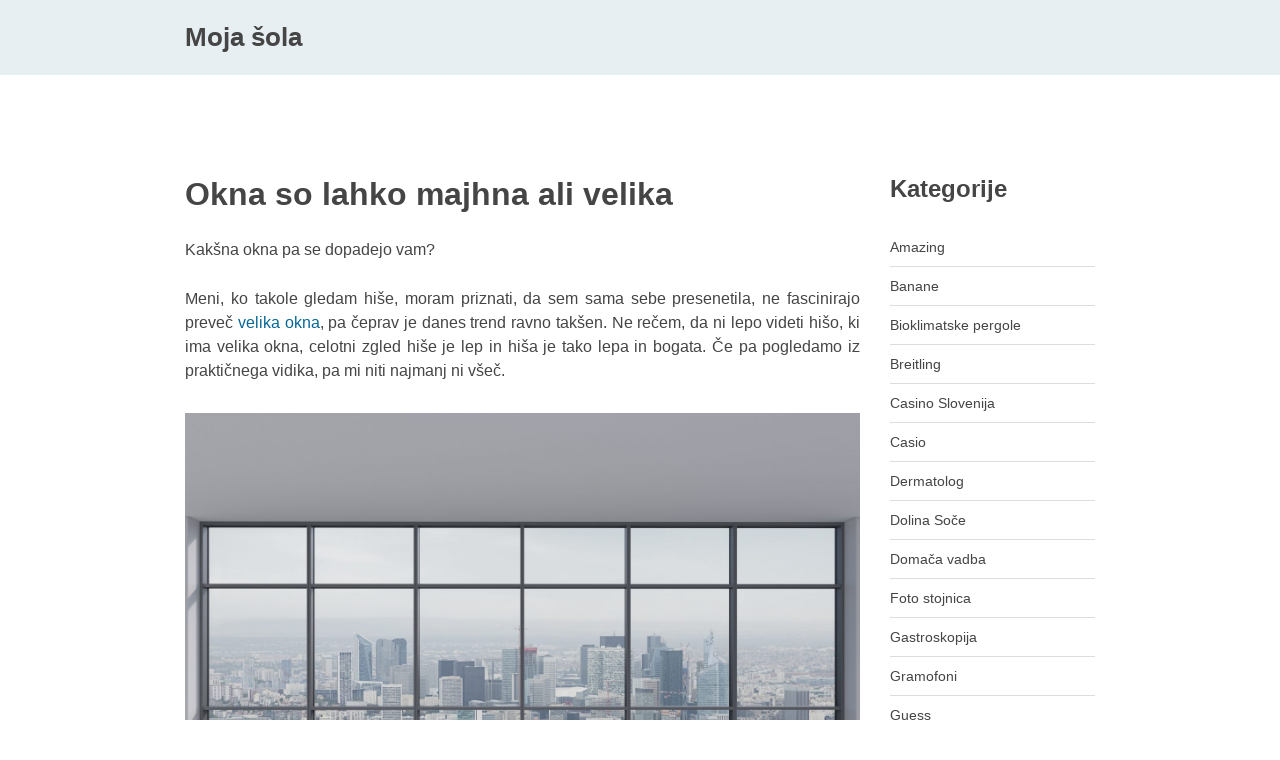

--- FILE ---
content_type: text/html; charset=UTF-8
request_url: https://www.mojasola.si/tag/zasebnost/
body_size: 12488
content:
<!doctype html>
<html dir="ltr" lang="sl-SI" prefix="og: https://ogp.me/ns#">
<head>
	<meta charset="UTF-8">
	<meta name="viewport" content="width=device-width, initial-scale=1">
	<title>zasebnost</title>

		<!-- All in One SEO 4.9.3 - aioseo.com -->
	<meta name="robots" content="max-image-preview:large" />
	<meta name="keywords" content="okna,velika okna,zasebnost,okna na hiši,izbira oken" />
	<link rel="canonical" href="https://www.mojasola.si/tag/zasebnost/" />
	<meta name="generator" content="All in One SEO (AIOSEO) 4.9.3" />
		<script type="application/ld+json" class="aioseo-schema">
			{"@context":"https:\/\/schema.org","@graph":[{"@type":"BreadcrumbList","@id":"https:\/\/www.mojasola.si\/tag\/zasebnost\/#breadcrumblist","itemListElement":[{"@type":"ListItem","@id":"https:\/\/www.mojasola.si#listItem","position":1,"name":"Home","item":"https:\/\/www.mojasola.si","nextItem":{"@type":"ListItem","@id":"https:\/\/www.mojasola.si\/tag\/zasebnost\/#listItem","name":"zasebnost"}},{"@type":"ListItem","@id":"https:\/\/www.mojasola.si\/tag\/zasebnost\/#listItem","position":2,"name":"zasebnost","previousItem":{"@type":"ListItem","@id":"https:\/\/www.mojasola.si#listItem","name":"Home"}}]},{"@type":"CollectionPage","@id":"https:\/\/www.mojasola.si\/tag\/zasebnost\/#collectionpage","url":"https:\/\/www.mojasola.si\/tag\/zasebnost\/","name":"zasebnost","inLanguage":"sl-SI","isPartOf":{"@id":"https:\/\/www.mojasola.si\/#website"},"breadcrumb":{"@id":"https:\/\/www.mojasola.si\/tag\/zasebnost\/#breadcrumblist"}},{"@type":"WebSite","@id":"https:\/\/www.mojasola.si\/#website","url":"https:\/\/www.mojasola.si\/","name":"Moja \u0161ola","inLanguage":"sl-SI","publisher":{"@id":"https:\/\/www.mojasola.si\/#"}}]}
		</script>
		<!-- All in One SEO -->

<link rel="alternate" type="application/rss+xml" title="Moja šola &raquo; Vir" href="https://www.mojasola.si/feed/" />
<link rel="alternate" type="application/rss+xml" title="Moja šola &raquo; Vir komentarjev" href="https://www.mojasola.si/comments/feed/" />
<link rel="alternate" type="application/rss+xml" title="Moja šola &raquo; zasebnost Vir oznake" href="https://www.mojasola.si/tag/zasebnost/feed/" />
<style id='wp-img-auto-sizes-contain-inline-css' type='text/css'>
img:is([sizes=auto i],[sizes^="auto," i]){contain-intrinsic-size:3000px 1500px}
/*# sourceURL=wp-img-auto-sizes-contain-inline-css */
</style>
<style id='wp-emoji-styles-inline-css' type='text/css'>

	img.wp-smiley, img.emoji {
		display: inline !important;
		border: none !important;
		box-shadow: none !important;
		height: 1em !important;
		width: 1em !important;
		margin: 0 0.07em !important;
		vertical-align: -0.1em !important;
		background: none !important;
		padding: 0 !important;
	}
/*# sourceURL=wp-emoji-styles-inline-css */
</style>
<style id='wp-block-library-inline-css' type='text/css'>
:root{--wp-block-synced-color:#7a00df;--wp-block-synced-color--rgb:122,0,223;--wp-bound-block-color:var(--wp-block-synced-color);--wp-editor-canvas-background:#ddd;--wp-admin-theme-color:#007cba;--wp-admin-theme-color--rgb:0,124,186;--wp-admin-theme-color-darker-10:#006ba1;--wp-admin-theme-color-darker-10--rgb:0,107,160.5;--wp-admin-theme-color-darker-20:#005a87;--wp-admin-theme-color-darker-20--rgb:0,90,135;--wp-admin-border-width-focus:2px}@media (min-resolution:192dpi){:root{--wp-admin-border-width-focus:1.5px}}.wp-element-button{cursor:pointer}:root .has-very-light-gray-background-color{background-color:#eee}:root .has-very-dark-gray-background-color{background-color:#313131}:root .has-very-light-gray-color{color:#eee}:root .has-very-dark-gray-color{color:#313131}:root .has-vivid-green-cyan-to-vivid-cyan-blue-gradient-background{background:linear-gradient(135deg,#00d084,#0693e3)}:root .has-purple-crush-gradient-background{background:linear-gradient(135deg,#34e2e4,#4721fb 50%,#ab1dfe)}:root .has-hazy-dawn-gradient-background{background:linear-gradient(135deg,#faaca8,#dad0ec)}:root .has-subdued-olive-gradient-background{background:linear-gradient(135deg,#fafae1,#67a671)}:root .has-atomic-cream-gradient-background{background:linear-gradient(135deg,#fdd79a,#004a59)}:root .has-nightshade-gradient-background{background:linear-gradient(135deg,#330968,#31cdcf)}:root .has-midnight-gradient-background{background:linear-gradient(135deg,#020381,#2874fc)}:root{--wp--preset--font-size--normal:16px;--wp--preset--font-size--huge:42px}.has-regular-font-size{font-size:1em}.has-larger-font-size{font-size:2.625em}.has-normal-font-size{font-size:var(--wp--preset--font-size--normal)}.has-huge-font-size{font-size:var(--wp--preset--font-size--huge)}.has-text-align-center{text-align:center}.has-text-align-left{text-align:left}.has-text-align-right{text-align:right}.has-fit-text{white-space:nowrap!important}#end-resizable-editor-section{display:none}.aligncenter{clear:both}.items-justified-left{justify-content:flex-start}.items-justified-center{justify-content:center}.items-justified-right{justify-content:flex-end}.items-justified-space-between{justify-content:space-between}.screen-reader-text{border:0;clip-path:inset(50%);height:1px;margin:-1px;overflow:hidden;padding:0;position:absolute;width:1px;word-wrap:normal!important}.screen-reader-text:focus{background-color:#ddd;clip-path:none;color:#444;display:block;font-size:1em;height:auto;left:5px;line-height:normal;padding:15px 23px 14px;text-decoration:none;top:5px;width:auto;z-index:100000}html :where(.has-border-color){border-style:solid}html :where([style*=border-top-color]){border-top-style:solid}html :where([style*=border-right-color]){border-right-style:solid}html :where([style*=border-bottom-color]){border-bottom-style:solid}html :where([style*=border-left-color]){border-left-style:solid}html :where([style*=border-width]){border-style:solid}html :where([style*=border-top-width]){border-top-style:solid}html :where([style*=border-right-width]){border-right-style:solid}html :where([style*=border-bottom-width]){border-bottom-style:solid}html :where([style*=border-left-width]){border-left-style:solid}html :where(img[class*=wp-image-]){height:auto;max-width:100%}:where(figure){margin:0 0 1em}html :where(.is-position-sticky){--wp-admin--admin-bar--position-offset:var(--wp-admin--admin-bar--height,0px)}@media screen and (max-width:600px){html :where(.is-position-sticky){--wp-admin--admin-bar--position-offset:0px}}

/*# sourceURL=wp-block-library-inline-css */
</style><style id='global-styles-inline-css' type='text/css'>
:root{--wp--preset--aspect-ratio--square: 1;--wp--preset--aspect-ratio--4-3: 4/3;--wp--preset--aspect-ratio--3-4: 3/4;--wp--preset--aspect-ratio--3-2: 3/2;--wp--preset--aspect-ratio--2-3: 2/3;--wp--preset--aspect-ratio--16-9: 16/9;--wp--preset--aspect-ratio--9-16: 9/16;--wp--preset--color--black: #000000;--wp--preset--color--cyan-bluish-gray: #abb8c3;--wp--preset--color--white: #ffffff;--wp--preset--color--pale-pink: #f78da7;--wp--preset--color--vivid-red: #cf2e2e;--wp--preset--color--luminous-vivid-orange: #ff6900;--wp--preset--color--luminous-vivid-amber: #fcb900;--wp--preset--color--light-green-cyan: #7bdcb5;--wp--preset--color--vivid-green-cyan: #00d084;--wp--preset--color--pale-cyan-blue: #8ed1fc;--wp--preset--color--vivid-cyan-blue: #0693e3;--wp--preset--color--vivid-purple: #9b51e0;--wp--preset--gradient--vivid-cyan-blue-to-vivid-purple: linear-gradient(135deg,rgb(6,147,227) 0%,rgb(155,81,224) 100%);--wp--preset--gradient--light-green-cyan-to-vivid-green-cyan: linear-gradient(135deg,rgb(122,220,180) 0%,rgb(0,208,130) 100%);--wp--preset--gradient--luminous-vivid-amber-to-luminous-vivid-orange: linear-gradient(135deg,rgb(252,185,0) 0%,rgb(255,105,0) 100%);--wp--preset--gradient--luminous-vivid-orange-to-vivid-red: linear-gradient(135deg,rgb(255,105,0) 0%,rgb(207,46,46) 100%);--wp--preset--gradient--very-light-gray-to-cyan-bluish-gray: linear-gradient(135deg,rgb(238,238,238) 0%,rgb(169,184,195) 100%);--wp--preset--gradient--cool-to-warm-spectrum: linear-gradient(135deg,rgb(74,234,220) 0%,rgb(151,120,209) 20%,rgb(207,42,186) 40%,rgb(238,44,130) 60%,rgb(251,105,98) 80%,rgb(254,248,76) 100%);--wp--preset--gradient--blush-light-purple: linear-gradient(135deg,rgb(255,206,236) 0%,rgb(152,150,240) 100%);--wp--preset--gradient--blush-bordeaux: linear-gradient(135deg,rgb(254,205,165) 0%,rgb(254,45,45) 50%,rgb(107,0,62) 100%);--wp--preset--gradient--luminous-dusk: linear-gradient(135deg,rgb(255,203,112) 0%,rgb(199,81,192) 50%,rgb(65,88,208) 100%);--wp--preset--gradient--pale-ocean: linear-gradient(135deg,rgb(255,245,203) 0%,rgb(182,227,212) 50%,rgb(51,167,181) 100%);--wp--preset--gradient--electric-grass: linear-gradient(135deg,rgb(202,248,128) 0%,rgb(113,206,126) 100%);--wp--preset--gradient--midnight: linear-gradient(135deg,rgb(2,3,129) 0%,rgb(40,116,252) 100%);--wp--preset--font-size--small: 13px;--wp--preset--font-size--medium: 20px;--wp--preset--font-size--large: 36px;--wp--preset--font-size--x-large: 42px;--wp--preset--spacing--20: 0.44rem;--wp--preset--spacing--30: 0.67rem;--wp--preset--spacing--40: 1rem;--wp--preset--spacing--50: 1.5rem;--wp--preset--spacing--60: 2.25rem;--wp--preset--spacing--70: 3.38rem;--wp--preset--spacing--80: 5.06rem;--wp--preset--shadow--natural: 6px 6px 9px rgba(0, 0, 0, 0.2);--wp--preset--shadow--deep: 12px 12px 50px rgba(0, 0, 0, 0.4);--wp--preset--shadow--sharp: 6px 6px 0px rgba(0, 0, 0, 0.2);--wp--preset--shadow--outlined: 6px 6px 0px -3px rgb(255, 255, 255), 6px 6px rgb(0, 0, 0);--wp--preset--shadow--crisp: 6px 6px 0px rgb(0, 0, 0);}:where(.is-layout-flex){gap: 0.5em;}:where(.is-layout-grid){gap: 0.5em;}body .is-layout-flex{display: flex;}.is-layout-flex{flex-wrap: wrap;align-items: center;}.is-layout-flex > :is(*, div){margin: 0;}body .is-layout-grid{display: grid;}.is-layout-grid > :is(*, div){margin: 0;}:where(.wp-block-columns.is-layout-flex){gap: 2em;}:where(.wp-block-columns.is-layout-grid){gap: 2em;}:where(.wp-block-post-template.is-layout-flex){gap: 1.25em;}:where(.wp-block-post-template.is-layout-grid){gap: 1.25em;}.has-black-color{color: var(--wp--preset--color--black) !important;}.has-cyan-bluish-gray-color{color: var(--wp--preset--color--cyan-bluish-gray) !important;}.has-white-color{color: var(--wp--preset--color--white) !important;}.has-pale-pink-color{color: var(--wp--preset--color--pale-pink) !important;}.has-vivid-red-color{color: var(--wp--preset--color--vivid-red) !important;}.has-luminous-vivid-orange-color{color: var(--wp--preset--color--luminous-vivid-orange) !important;}.has-luminous-vivid-amber-color{color: var(--wp--preset--color--luminous-vivid-amber) !important;}.has-light-green-cyan-color{color: var(--wp--preset--color--light-green-cyan) !important;}.has-vivid-green-cyan-color{color: var(--wp--preset--color--vivid-green-cyan) !important;}.has-pale-cyan-blue-color{color: var(--wp--preset--color--pale-cyan-blue) !important;}.has-vivid-cyan-blue-color{color: var(--wp--preset--color--vivid-cyan-blue) !important;}.has-vivid-purple-color{color: var(--wp--preset--color--vivid-purple) !important;}.has-black-background-color{background-color: var(--wp--preset--color--black) !important;}.has-cyan-bluish-gray-background-color{background-color: var(--wp--preset--color--cyan-bluish-gray) !important;}.has-white-background-color{background-color: var(--wp--preset--color--white) !important;}.has-pale-pink-background-color{background-color: var(--wp--preset--color--pale-pink) !important;}.has-vivid-red-background-color{background-color: var(--wp--preset--color--vivid-red) !important;}.has-luminous-vivid-orange-background-color{background-color: var(--wp--preset--color--luminous-vivid-orange) !important;}.has-luminous-vivid-amber-background-color{background-color: var(--wp--preset--color--luminous-vivid-amber) !important;}.has-light-green-cyan-background-color{background-color: var(--wp--preset--color--light-green-cyan) !important;}.has-vivid-green-cyan-background-color{background-color: var(--wp--preset--color--vivid-green-cyan) !important;}.has-pale-cyan-blue-background-color{background-color: var(--wp--preset--color--pale-cyan-blue) !important;}.has-vivid-cyan-blue-background-color{background-color: var(--wp--preset--color--vivid-cyan-blue) !important;}.has-vivid-purple-background-color{background-color: var(--wp--preset--color--vivid-purple) !important;}.has-black-border-color{border-color: var(--wp--preset--color--black) !important;}.has-cyan-bluish-gray-border-color{border-color: var(--wp--preset--color--cyan-bluish-gray) !important;}.has-white-border-color{border-color: var(--wp--preset--color--white) !important;}.has-pale-pink-border-color{border-color: var(--wp--preset--color--pale-pink) !important;}.has-vivid-red-border-color{border-color: var(--wp--preset--color--vivid-red) !important;}.has-luminous-vivid-orange-border-color{border-color: var(--wp--preset--color--luminous-vivid-orange) !important;}.has-luminous-vivid-amber-border-color{border-color: var(--wp--preset--color--luminous-vivid-amber) !important;}.has-light-green-cyan-border-color{border-color: var(--wp--preset--color--light-green-cyan) !important;}.has-vivid-green-cyan-border-color{border-color: var(--wp--preset--color--vivid-green-cyan) !important;}.has-pale-cyan-blue-border-color{border-color: var(--wp--preset--color--pale-cyan-blue) !important;}.has-vivid-cyan-blue-border-color{border-color: var(--wp--preset--color--vivid-cyan-blue) !important;}.has-vivid-purple-border-color{border-color: var(--wp--preset--color--vivid-purple) !important;}.has-vivid-cyan-blue-to-vivid-purple-gradient-background{background: var(--wp--preset--gradient--vivid-cyan-blue-to-vivid-purple) !important;}.has-light-green-cyan-to-vivid-green-cyan-gradient-background{background: var(--wp--preset--gradient--light-green-cyan-to-vivid-green-cyan) !important;}.has-luminous-vivid-amber-to-luminous-vivid-orange-gradient-background{background: var(--wp--preset--gradient--luminous-vivid-amber-to-luminous-vivid-orange) !important;}.has-luminous-vivid-orange-to-vivid-red-gradient-background{background: var(--wp--preset--gradient--luminous-vivid-orange-to-vivid-red) !important;}.has-very-light-gray-to-cyan-bluish-gray-gradient-background{background: var(--wp--preset--gradient--very-light-gray-to-cyan-bluish-gray) !important;}.has-cool-to-warm-spectrum-gradient-background{background: var(--wp--preset--gradient--cool-to-warm-spectrum) !important;}.has-blush-light-purple-gradient-background{background: var(--wp--preset--gradient--blush-light-purple) !important;}.has-blush-bordeaux-gradient-background{background: var(--wp--preset--gradient--blush-bordeaux) !important;}.has-luminous-dusk-gradient-background{background: var(--wp--preset--gradient--luminous-dusk) !important;}.has-pale-ocean-gradient-background{background: var(--wp--preset--gradient--pale-ocean) !important;}.has-electric-grass-gradient-background{background: var(--wp--preset--gradient--electric-grass) !important;}.has-midnight-gradient-background{background: var(--wp--preset--gradient--midnight) !important;}.has-small-font-size{font-size: var(--wp--preset--font-size--small) !important;}.has-medium-font-size{font-size: var(--wp--preset--font-size--medium) !important;}.has-large-font-size{font-size: var(--wp--preset--font-size--large) !important;}.has-x-large-font-size{font-size: var(--wp--preset--font-size--x-large) !important;}
/*# sourceURL=global-styles-inline-css */
</style>

<style id='classic-theme-styles-inline-css' type='text/css'>
/*! This file is auto-generated */
.wp-block-button__link{color:#fff;background-color:#32373c;border-radius:9999px;box-shadow:none;text-decoration:none;padding:calc(.667em + 2px) calc(1.333em + 2px);font-size:1.125em}.wp-block-file__button{background:#32373c;color:#fff;text-decoration:none}
/*# sourceURL=/wp-includes/css/classic-themes.min.css */
</style>
<link rel='stylesheet' id='ci-font-icon-css' href='https://www.mojasola.si/wp-content/themes/gutenbee/inc/assets/vendor/ci-font-icon/css/ci-font-icon.min.css?ver=1.1.5' type='text/css' media='all' />
<link rel='stylesheet' id='gutenbee-style-css' href='https://www.mojasola.si/wp-content/themes/gutenbee/style.pkg.min.css?ver=1.1.5' type='text/css' media='all' />
<style id='gutenbee-style-inline-css' type='text/css'>
.head-mast, .site-footer, .page-title, .mm-menu, .entry-tags a, .tag-cloud-link, .widget_layered_nav_filters a, .wc-block-active-filters .wc-block-active-filters-list li { background-color: #e7eff2; } blockquote, th, td, pre, .no-comments, .entry-section, .navigation a, .navigation .page-numbers, .woocommerce-pagination a, .woocommerce-pagination .page-numbers, .page-links .page-number, .widget_meta li a, .widget_pages li a, .widget_categories li a, .widget_archive li a, .widget_nav_menu li a, .widget_product_categories li a, .woocommerce-widget-layered-nav li a, .widget_recent_comments li, .widget_rss li, .widget_recent_entries li, .wp-block-pullquote, .wp-block-archives li, .wp-block-categories li, .wp-block-latest-comments li, .wp-block-latest-posts li, .select2-container.select2-container--default .select2-selection--multiple, .select2-container.select2-container--default .select2-selection--single, .site-footer .select2-container .select2-dropdown, .woocommerce-store-notice, .woocommerce-page .shop_table, .woocommerce-page .shop_table th, .woocommerce-page .shop_table td, .single-product div.product .woocommerce-product-gallery .flex-control-thumbs li img, .single-product div.product .entry-summary .product_meta, .wc-tabs, .wc-tabs a, .shop_table.woocommerce-cart-form__contents, .shop_table.woocommerce-cart-form__contents th, .shop_table.woocommerce-cart-form__contents td, .woocommerce-checkout .create-account, .wc_payment_method, .payment_box, .woocommerce-order-overview, .woocommerce-MyAccount-navigation .woocommerce-MyAccount-navigation-link a, .woocommerce-EditAccountForm fieldset, .product_list_widget .product-thumb img, .woocommerce-mini-cart__empty-message, .woocommerce-mini-cart__total, .header-mini-cart-contents, .wc-block-pagination .wc-block-pagination-page, .wc-block-product-categories-list li a, .wc-block-attribute-filter .wc-block-attribute-filter-list label { border-color: #dddddd; } .price_slider, .price_slider .ui-slider-range, hr { background-color: #dddddd; } .wc-block-price-filter .wc-block-price-filter__range-input-wrapper .wc-block-price-filter__range-input-progress { --range-color: #dddddd; } input[type="text"], input[type="search"], input[type="password"], input[type="date"], input[type="number"], input[type="email"], input[type="url"], input[type="tel"], input[type="time"], select, textarea { border-color: #7e7e7e; } body { font-family: -apple-system, BlinkMacSystemFont, "Segoe UI", Roboto, Oxygen-Sans, Ubuntu, Cantarell, "Helvetica Neue", sans-serif; font-weight: 400; font-size: 16px; line-height: 1.56; text-transform: none; letter-spacing: 0px; } h1 { font-family: -apple-system, BlinkMacSystemFont, "Segoe UI", Roboto, Oxygen-Sans, Ubuntu, Cantarell, "Helvetica Neue", sans-serif; font-weight: 700; font-size: 32px; line-height: 1.19; text-transform: none; letter-spacing: 0px; } h2 { font-family: -apple-system, BlinkMacSystemFont, "Segoe UI", Roboto, Oxygen-Sans, Ubuntu, Cantarell, "Helvetica Neue", sans-serif; font-weight: 700; font-size: 28px; line-height: 1.14; text-transform: none; letter-spacing: 0px; } h3, .widget-title { font-family: -apple-system, BlinkMacSystemFont, "Segoe UI", Roboto, Oxygen-Sans, Ubuntu, Cantarell, "Helvetica Neue", sans-serif; font-weight: 700; font-size: 24px; line-height: 1.17; text-transform: none; letter-spacing: 0px; } h4 { font-family: -apple-system, BlinkMacSystemFont, "Segoe UI", Roboto, Oxygen-Sans, Ubuntu, Cantarell, "Helvetica Neue", sans-serif; font-weight: 700; font-size: 20px; line-height: 1.2; text-transform: none; letter-spacing: 0px; } h5 { font-family: -apple-system, BlinkMacSystemFont, "Segoe UI", Roboto, Oxygen-Sans, Ubuntu, Cantarell, "Helvetica Neue", sans-serif; font-weight: 700; font-size: 16px; line-height: 1.19; text-transform: none; letter-spacing: 0px; } h6 { font-family: -apple-system, BlinkMacSystemFont, "Segoe UI", Roboto, Oxygen-Sans, Ubuntu, Cantarell, "Helvetica Neue", sans-serif; font-weight: 700; font-size: 12px; line-height: 1.17; text-transform: none; letter-spacing: 0px; } input, textarea, select { font-family: -apple-system, BlinkMacSystemFont, "Segoe UI", Roboto, Oxygen-Sans, Ubuntu, Cantarell, "Helvetica Neue", sans-serif; font-weight: 400; font-size: 14px; line-height: 1.14; text-transform: none; letter-spacing: 0px; } form label, form .label { font-family: -apple-system, BlinkMacSystemFont, "Segoe UI", Roboto, Oxygen-Sans, Ubuntu, Cantarell, "Helvetica Neue", sans-serif; font-weight: 400; font-size: 14px; line-height: 1.14; text-transform: none; letter-spacing: 0px; } .btn, .button, .entry-more-btn, .navigation-main .nav-button > a, .comment-reply-link, input[type="submit"], input[type="reset"], button[type="submit"], #infinite-handle span button, li.wc-block-grid__product .wp-block-button__link { font-family: -apple-system, BlinkMacSystemFont, "Segoe UI", Roboto, Oxygen-Sans, Ubuntu, Cantarell, "Helvetica Neue", sans-serif; font-weight: 400; font-size: 14px; line-height: 1.14; text-transform: none; letter-spacing: 0px; } @media (max-width: 992px) { #mobilemenu { display: block; } .mobile-nav-trigger { display: inline-block; } .nav { display: none; } .head-menu-slot { flex: none !important; } .header-full-nav-right .site-branding, .header-full-nav-left .site-branding, .header-full-nav-center .site-branding, .header-nav-split .site-branding { max-width: 70%; width: auto; text-align: left; } .header-full-nav-right .head-menu-slot, .header-full-nav-left .head-menu-slot, .header-full-nav-center .head-menu-slot, .header-nav-split .head-menu-slot { width: auto; order: 999; } .header-full-nav-right .head-menu-slot:first-of-type, .header-full-nav-left .head-menu-slot:first-of-type, .header-full-nav-center .head-menu-slot:first-of-type, .header-nav-split .head-menu-slot:first-of-type { display: none; } .header-full-nav-right .head-mast-inner, .header-full-nav-left .head-mast-inner, .header-full-nav-center .head-mast-inner, .header-nav-split .head-mast-inner { flex-wrap: wrap; } .header-full-nav-right .head-mast-inner .head-content-slot-end, .header-full-nav-left .head-mast-inner .head-content-slot-end, .header-full-nav-center .head-mast-inner .head-content-slot-end, .header-nav-split .head-mast-inner .head-content-slot-end { margin-left: auto; } .header-nav-split .head-menu-slot:last-child { margin-left: auto; } } .head-mast { background-color: #e7eff2; } .header-fixed .head-mast { background-color: #e7eff2; } .head-stuck .head-mast { background-color: #e7eff2; } .navigation-mobile-wrap { background-color: #e7eff2; } .site-logo { font-family: -apple-system, BlinkMacSystemFont, "Segoe UI", Roboto, Oxygen-Sans, Ubuntu, Cantarell, "Helvetica Neue", sans-serif; font-weight: 700; font-size: 26px; line-height: 1.23; text-transform: none; letter-spacing: 0px; } .site-tagline { font-weight: 400; font-size: 12px; line-height: 1.25; text-transform: none; letter-spacing: 0px; } .navigation-main a, .navigation-main li li a, .head-outro { font-family: -apple-system, BlinkMacSystemFont, "Segoe UI", Roboto, Oxygen-Sans, Ubuntu, Cantarell, "Helvetica Neue", sans-serif; font-weight: 400; font-size: 15px; line-height: 1.2; text-transform: none; letter-spacing: 0px; } .navigation-main li li a { font-weight: 400; font-size: 15px; line-height: 1.2; text-transform: none; letter-spacing: 0px; } .entry-item .entry-title { font-weight: 700; font-size: 32px; line-height: 1.19; text-transform: none; letter-spacing: 0px; } .entry-item .entry-meta { font-weight: 400; font-size: 16px; line-height: 1.56; text-transform: none; letter-spacing: 0px; } .entry-item .entry-content { font-weight: 400; font-size: 16px; line-height: 1.56; text-transform: none; letter-spacing: 0px; } .entry-more-btn { font-weight: 400; font-size: 14px; line-height: 1.14; text-transform: none; letter-spacing: 0px; } .single article .entry-title { font-weight: 700; font-size: 32px; line-height: 1.19; text-transform: none; letter-spacing: 0px; } .single article .entry-meta { font-weight: 400; font-size: 16px; line-height: 1.56; text-transform: none; letter-spacing: 0px; } .single article .entry-tags { font-weight: 400; font-size: 13px; line-height: 1.54; text-transform: none; letter-spacing: 0px; } .site-footer { background-color: #e7eff2; } .site-footer .widget_meta li a, .site-footer .widget_pages li a, .site-footer .widget_categories li a, .site-footer .widget_archive li a, .site-footer .widget_nav_menu li a, .site-footer .widget_product_categories li a, .site-footer .woocommerce-widget-layered-nav li a, .site-footer .widget_recent_comments li, .site-footer .widget_rss li, .site-footer .widget_recent_entries li, .site-footer .wp-block-pullquote, .site-footer .wp-block-archives li, .site-footer .wp-block-categories li, .site-footer .wp-block-latest-comments li, .site-footer .wp-block-latest-posts li, .site-footer input[type="text"], .site-footer input[type="email"], .site-footer input[type="number"], .site-footer input[type="password"], .site-footer input[type="search"], .site-footer input[type="date"], .site-footer select, .site-footer .ci-box-callout, .site-footer .select2-container.select2-container--default .select2-selection--multiple, .site-footer .select2-container.select2-container--default .select2-selection--single, .site-footer .select2-container .select2-dropdown, .site-footer .woocommerce-mini-cart__total { border-color: #dddddd; } .footer-widgets .widget, .footer-widgets .product_list_widget .product-title { font-weight: 400; font-size: 14px; line-height: 1.5; text-transform: none; letter-spacing: 0px; } .footer-widgets .widget-title { font-weight: 700; font-size: 18px; line-height: 1.22; text-transform: none; letter-spacing: 0px; } .btn-to-top, .btn-to-top:hover { background: #ffffff; } .btn-to-top, .btn-to-top:hover { color: #454545; } 
/*# sourceURL=gutenbee-style-inline-css */
</style>
<script type="text/javascript" src="https://www.mojasola.si/wp-includes/js/jquery/jquery.min.js?ver=3.7.1" id="jquery-core-js"></script>
<script type="text/javascript" src="https://www.mojasola.si/wp-includes/js/jquery/jquery-migrate.min.js?ver=3.4.1" id="jquery-migrate-js"></script>
<link rel="https://api.w.org/" href="https://www.mojasola.si/wp-json/" /><link rel="alternate" title="JSON" type="application/json" href="https://www.mojasola.si/wp-json/wp/v2/tags/40" /><link rel="EditURI" type="application/rsd+xml" title="RSD" href="https://www.mojasola.si/xmlrpc.php?rsd" />
<meta name="generator" content="WordPress 6.9" />
		<style type="text/css" id="wp-custom-css">
			.head-menu-slot{
	display: none;
}		</style>
		<link rel='stylesheet' id='remove-style-meta-css' href='https://www.mojasola.si/wp-content/plugins/wp-author-date-and-meta-remover/css/entrymetastyle.css?ver=1.0' type='text/css' media='all' />
</head>
<body class="archive tag tag-zasebnost tag-40 wp-theme-gutenbee">
<div><a class="skip-link sr-only sr-only-focusable" href="#site-content">Skip to the content</a></div>
	
	<div id="the-page-wrap" class="page-wrap">

		<header class="site-header header-full header-full-nav-right">

	<div class="head-mast">

		
		<div class="container">
			<div class="row">
				<div class="col-12">
					<div class="head-mast-inner">

						<div class="site-branding">
	<div class="site-logo"><a href="https://www.mojasola.si/" rel="home">Moja šola</a></div></div>

						<div class="head-menu-slot">
							<nav class="nav">
								<ul id="header-menu-1" class="navigation-main"><li><a href="https://www.mojasola.si/">Home</a></li><li><a href="https://www.mojasola.si/wp-admin/nav-menus.php">Set primary menu</a></li></ul>							</nav>
						</div>

												
						<a href="#mobilemenu" class="mobile-nav-trigger"><i class="ci-font-icon ci-font-icon-bars"></i> Menu</a>
					</div>
				</div>
			</div>
		</div>

		
	</div>
</header>

		<div class="site-content-wrap">


<main class="site-content">
	<div class="container">

		<div class="row has-sidebar">
			<div id="content-row" class="col-lg-9 col-12">

				<div id="site-content" class="content-wrapper">

					
					
<article id="entry-34" class="entry entry-item entry-item-media post-34 post type-post status-publish format-standard hentry category-okna tag-izbira-oken tag-okna tag-okna-na-hisi tag-velika-okna tag-zasebnost">
	
	<div class="entry-item-content-wrap">
		<header class="entry-header"><h2 class="entry-title"><a href="https://www.mojasola.si/okna-so-lahko-majhna-ali-velika/">Okna so lahko majhna ali velika</a></h2><div class="entry-meta">		<span class="entry-meta-item entry-categories">
			<a href="https://www.mojasola.si/category/okna/" rel="category tag">Okna</a>		</span>
		</div></header>
					<div class="entry-content">
				<p style="text-align: justify;"><span style="font-weight: 400;">Kakšna okna pa se dopadejo vam?</span></p>
<p style="text-align: justify;"><span style="font-weight: 400;">Meni, ko takole gledam hiše, moram priznati, da sem sama sebe presenetila, ne fascinirajo preveč <a href="https://www.spial.si/si/okna/" target="_blank" rel="noopener noreferrer">velika okna</a>, pa čeprav je danes trend ravno takšen. Ne rečem, da ni lepo videti hišo, ki ima velika okna, celotni zgled hiše je lep in hiša je tako lepa in bogata. Če pa pogledamo iz praktičnega vidika, pa mi niti najmanj ni všeč.</span></p>
<p><img fetchpriority="high" decoding="async" class="alignnone size-full wp-image-71" src="https://www.mojasola.si/wp-content/uploads/2020/08/velika-okna.jpg" alt="" width="2048" height="1536" srcset="https://www.mojasola.si/wp-content/uploads/2020/08/velika-okna.jpg 2048w, https://www.mojasola.si/wp-content/uploads/2020/08/velika-okna-300x225.jpg 300w, https://www.mojasola.si/wp-content/uploads/2020/08/velika-okna-1024x768.jpg 1024w, https://www.mojasola.si/wp-content/uploads/2020/08/velika-okna-768x576.jpg 768w, https://www.mojasola.si/wp-content/uploads/2020/08/velika-okna-1536x1152.jpg 1536w, https://www.mojasola.si/wp-content/uploads/2020/08/velika-okna-1568x1176.jpg 1568w" sizes="(max-width: 2048px) 100vw, 2048px" /></p>
<p style="text-align: justify;"><span style="font-weight: 400;">Motiti me je začelo, ko so pri nas sosedje gradili hišo in okna na tej hiši so res velika. Tako, ko so se vselili, se iz njihove hiše vidi čisto vse. Ko se ti pelješ z avtom mimo, vidiš točno kje so, kaj delajo, kako so oblečeni.</span></p>
<p style="text-align: justify;"><span style="font-weight: 400;">Meni pomeni svoboda več, ne vem kako bi sploh lahko bila sproščena, če bi bila na njihovem mestu. Saj pravijo, da imajo žaluzije in jih spustijo. Ma to ni to. Žaluzije ne moreš imeti vedno spuščene, zato da te sosedje ne bodo videli. Jaz se včasih peljem mimo in si rečem, da ne bom gledala tja, a kaj ko ti pogled enostavno uide in pogledaš, prepričana sem, če bi okna bila manjša, ljudje ne bi toliko gledali noter, enostavno bi imeli zasebnost.</span></p>
<p style="text-align: justify;"><span style="font-weight: 400;">Saj ne rečem nekje na podeželju ali nekje, kjer ste ograjeni, da so okna velika, ker te nihče ne vidi, pa še takrat ne veste, kdo vas opazuje. Resnično mi to ni všeč in upam, da se bo trend spremenil in kmalu pridejo na trg drugačni stili hiš, ki bodo imele manjša okna in bo hiša vseeno izgledala prekrasno.</span></p>
<p style="text-align: justify;"><span style="font-weight: 400;">Ne vem zakaj smo si ustvarili, da hiša mora imeti velika okna, če ne ni lepa, prav tako je lahko hiša še kako pravljična, če so okna klasična in imate zasebnost. Kaj pa tiste klasične grajske gradnje, katerih okna so klasične velikosti in balkonček na sredini, ki ima ograjo, to so moje sanjske hiše in ne te, ki so že cele steklene. </span></p>
<p style="text-align: justify;">
&hellip;</p>			</div>
		
					<a href="https://www.mojasola.si/okna-so-lahko-majhna-ali-velika/" class="btn entry-more-btn">Read More</a>
			</div>
</article>


				</div>

			</div>

			<div class="col-lg-3 col-12">
	<div class="sidebar">
		<aside id="categories-2" class="widget widget_categories"><h3 class="widget-title">Kategorije</h3>
			<ul>
					<li class="cat-item cat-item-316"><a href="https://www.mojasola.si/category/amazing/">Amazing</a>
</li>
	<li class="cat-item cat-item-73"><a href="https://www.mojasola.si/category/banane/">Banane</a>
</li>
	<li class="cat-item cat-item-419"><a href="https://www.mojasola.si/category/bioklimatske-pergole/">Bioklimatske pergole</a>
</li>
	<li class="cat-item cat-item-115"><a href="https://www.mojasola.si/category/breitling/">Breitling</a>
</li>
	<li class="cat-item cat-item-52"><a href="https://www.mojasola.si/category/casino-slovenija/">Casino Slovenija</a>
</li>
	<li class="cat-item cat-item-284"><a href="https://www.mojasola.si/category/casio/">Casio</a>
</li>
	<li class="cat-item cat-item-212"><a href="https://www.mojasola.si/category/dermatolog/">Dermatolog</a>
</li>
	<li class="cat-item cat-item-402"><a href="https://www.mojasola.si/category/dolina-soce/">Dolina Soče</a>
</li>
	<li class="cat-item cat-item-464"><a href="https://www.mojasola.si/category/domaca-vadba/">Domača vadba</a>
</li>
	<li class="cat-item cat-item-385"><a href="https://www.mojasola.si/category/foto-stojnica/">Foto stojnica</a>
</li>
	<li class="cat-item cat-item-339"><a href="https://www.mojasola.si/category/gastroskopija/">Gastroskopija</a>
</li>
	<li class="cat-item cat-item-470"><a href="https://www.mojasola.si/category/gramofoni/">Gramofoni</a>
</li>
	<li class="cat-item cat-item-94"><a href="https://www.mojasola.si/category/guess/">Guess</a>
</li>
	<li class="cat-item cat-item-290"><a href="https://www.mojasola.si/category/haccp/">Haccp</a>
</li>
	<li class="cat-item cat-item-166"><a href="https://www.mojasola.si/category/invisalign-cena/">Invisalign cena</a>
</li>
	<li class="cat-item cat-item-130"><a href="https://www.mojasola.si/category/izola/">Izola</a>
</li>
	<li class="cat-item cat-item-120"><a href="https://www.mojasola.si/category/karitejevo-maslo/">Karitejevo maslo</a>
</li>
	<li class="cat-item cat-item-242"><a href="https://www.mojasola.si/category/kava/">Kava</a>
</li>
	<li class="cat-item cat-item-57"><a href="https://www.mojasola.si/category/keramicne-ploscice/">Keramične ploščice</a>
</li>
	<li class="cat-item cat-item-435"><a href="https://www.mojasola.si/category/kmetijstvo/">Kmetijstvo</a>
</li>
	<li class="cat-item cat-item-141"><a href="https://www.mojasola.si/category/kolesarjenje/">Kolesarjenje</a>
</li>
	<li class="cat-item cat-item-47"><a href="https://www.mojasola.si/category/kompresijske-nogavice/">Kompresijske nogavice</a>
</li>
	<li class="cat-item cat-item-176"><a href="https://www.mojasola.si/category/lesniki/">Lešniki</a>
</li>
	<li class="cat-item cat-item-146"><a href="https://www.mojasola.si/category/letveno-dno/">Letveno dno</a>
</li>
	<li class="cat-item cat-item-283"><a href="https://www.mojasola.si/category/lezisce/">Ležišče</a>
</li>
	<li class="cat-item cat-item-459"><a href="https://www.mojasola.si/category/logistika/">Logistika</a>
</li>
	<li class="cat-item cat-item-83"><a href="https://www.mojasola.si/category/mali-oglasi/">Mali oglasi</a>
</li>
	<li class="cat-item cat-item-407"><a href="https://www.mojasola.si/category/marketing-agencija/">Marketing agencija</a>
</li>
	<li class="cat-item cat-item-27"><a href="https://www.mojasola.si/category/meditacija/">Meditacija</a>
</li>
	<li class="cat-item cat-item-68"><a href="https://www.mojasola.si/category/mehcanje-vode/">Mehčanje vode</a>
</li>
	<li class="cat-item cat-item-345"><a href="https://www.mojasola.si/category/mercedes/">Mercedes</a>
</li>
	<li class="cat-item cat-item-453"><a href="https://www.mojasola.si/category/moda-in-stil/">Moda in stil</a>
</li>
	<li class="cat-item cat-item-373"><a href="https://www.mojasola.si/category/najem-pos-terminala/">Najem pos terminala</a>
</li>
	<li class="cat-item cat-item-447"><a href="https://www.mojasola.si/category/nega-avtomobila/">Nega avtomobila</a>
</li>
	<li class="cat-item cat-item-78"><a href="https://www.mojasola.si/category/nega-obraza/">Nega obraza</a>
</li>
	<li class="cat-item cat-item-476"><a href="https://www.mojasola.si/category/nega-otrokove-koze/">Nega otrokove kože</a>
</li>
	<li class="cat-item cat-item-104"><a href="https://www.mojasola.si/category/nega-telesa/">Nega telesa</a>
</li>
	<li class="cat-item cat-item-215"><a href="https://www.mojasola.si/category/nepremicnine/">Nepremičnine</a>
</li>
	<li class="cat-item cat-item-413"><a href="https://www.mojasola.si/category/nespresso/">Nespresso</a>
</li>
	<li class="cat-item cat-item-32"><a href="https://www.mojasola.si/category/oblikovanje-obrvi/">Oblikovanje obrvi</a>
</li>
	<li class="cat-item cat-item-99"><a href="https://www.mojasola.si/category/odmasevanje-kuhinjskega-odtoka/">Odmaševanje kuhinjskega odtoka</a>
</li>
	<li class="cat-item cat-item-482"><a href="https://www.mojasola.si/category/ogrevalni-sistemi/">Ogrevalni sistemi</a>
</li>
	<li class="cat-item cat-item-37"><a href="https://www.mojasola.si/category/okna/">Okna</a>
</li>
	<li class="cat-item cat-item-321"><a href="https://www.mojasola.si/category/olivno-olje/">Olivno olje</a>
</li>
	<li class="cat-item cat-item-192"><a href="https://www.mojasola.si/category/pas-za-pravilno-drzo/">Pas za pravilno držo</a>
</li>
	<li class="cat-item cat-item-223"><a href="https://www.mojasola.si/category/pegasti-badelj/">Pegasti badelj</a>
</li>
	<li class="cat-item cat-item-310"><a href="https://www.mojasola.si/category/plesni-tecaji/">Plesni tečaji</a>
</li>
	<li class="cat-item cat-item-2"><a href="https://www.mojasola.si/category/plovila/">Plovila</a>
</li>
	<li class="cat-item cat-item-88"><a href="https://www.mojasola.si/category/pohodni-cevlji/">Pohodni čevlji</a>
</li>
	<li class="cat-item cat-item-6"><a href="https://www.mojasola.si/category/pomlajevanje-obraza/">Pomlajevanje obraza</a>
</li>
	<li class="cat-item cat-item-10"><a href="https://www.mojasola.si/category/povecanje-prsi/">Povečanje prsi</a>
</li>
	<li class="cat-item cat-item-227"><a href="https://www.mojasola.si/category/pregled-oci-maribor/">Pregled oči Maribor</a>
</li>
	<li class="cat-item cat-item-424"><a href="https://www.mojasola.si/category/prevajanje/">Prevajanje</a>
</li>
	<li class="cat-item cat-item-187"><a href="https://www.mojasola.si/category/prihodnost/">Prihodnost</a>
</li>
	<li class="cat-item cat-item-248"><a href="https://www.mojasola.si/category/proizvodnja-plasticnih-izdelkov/">Proizvodnja plastičnih izdelkov</a>
</li>
	<li class="cat-item cat-item-327"><a href="https://www.mojasola.si/category/prvi-znaki-sladkorne-bolezni/">Prvi znaki sladkorne bolezni</a>
</li>
	<li class="cat-item cat-item-202"><a href="https://www.mojasola.si/category/rak/">Rak</a>
</li>
	<li class="cat-item cat-item-368"><a href="https://www.mojasola.si/category/ravne-stresne-plosce/">Ravne strešne plošče</a>
</li>
	<li class="cat-item cat-item-333"><a href="https://www.mojasola.si/category/reklamni-tisk/">Reklamni tisk</a>
</li>
	<li class="cat-item cat-item-151"><a href="https://www.mojasola.si/category/revmatoidni-artritis/">Revmatoidni artritis</a>
</li>
	<li class="cat-item cat-item-43"><a href="https://www.mojasola.si/category/ribje-olje/">Ribje olje</a>
</li>
	<li class="cat-item cat-item-271"><a href="https://www.mojasola.si/category/rocna-svetilka/">Ročna svetilka</a>
</li>
	<li class="cat-item cat-item-253"><a href="https://www.mojasola.si/category/sedezne-garniture/">Sedežne garniture</a>
</li>
	<li class="cat-item cat-item-110"><a href="https://www.mojasola.si/category/serum-za-rast-trepalnic/">Serum za rast trepalnic</a>
</li>
	<li class="cat-item cat-item-156"><a href="https://www.mojasola.si/category/skiro/">Skiro</a>
</li>
	<li class="cat-item cat-item-197"><a href="https://www.mojasola.si/category/sminke/">Šminke</a>
</li>
	<li class="cat-item cat-item-263"><a href="https://www.mojasola.si/category/socialna-omrezja/">Socialna omrežja</a>
</li>
	<li class="cat-item cat-item-207"><a href="https://www.mojasola.si/category/solarni-paneli/">Solarni paneli</a>
</li>
	<li class="cat-item cat-item-397"><a href="https://www.mojasola.si/category/sportne-nogavice/">Športne nogavice</a>
</li>
	<li class="cat-item cat-item-362"><a href="https://www.mojasola.si/category/stenski-koledar/">Stenski koledar</a>
</li>
	<li class="cat-item cat-item-63"><a href="https://www.mojasola.si/category/stresna-kritina/">Strešna kritina</a>
</li>
	<li class="cat-item cat-item-220"><a href="https://www.mojasola.si/category/stresne-kritine/">Strešne kritine</a>
</li>
	<li class="cat-item cat-item-296"><a href="https://www.mojasola.si/category/supi/">Supi</a>
</li>
	<li class="cat-item cat-item-182"><a href="https://www.mojasola.si/category/tecaj-za-skiperja/">Tečaj za skiperja</a>
</li>
	<li class="cat-item cat-item-302"><a href="https://www.mojasola.si/category/telefonska-centrala/">Telefonska centrala</a>
</li>
	<li class="cat-item cat-item-277"><a href="https://www.mojasola.si/category/telefonski-marketing/">Telefonski marketing</a>
</li>
	<li class="cat-item cat-item-391"><a href="https://www.mojasola.si/category/toplotna-crpalka/">Toplotna črpalka</a>
</li>
	<li class="cat-item cat-item-137"><a href="https://www.mojasola.si/category/tunike/">Tunike</a>
</li>
	<li class="cat-item cat-item-430"><a href="https://www.mojasola.si/category/varnost-pri-delu/">Varnost pri delu</a>
</li>
	<li class="cat-item cat-item-171"><a href="https://www.mojasola.si/category/visoke-grede/">Visoke grede</a>
</li>
	<li class="cat-item cat-item-161"><a href="https://www.mojasola.si/category/vodovod/">Vodovod</a>
</li>
	<li class="cat-item cat-item-379"><a href="https://www.mojasola.si/category/vrecke-za-vakuumiranje/">Vrečke za vakuumiranje</a>
</li>
	<li class="cat-item cat-item-232"><a href="https://www.mojasola.si/category/vreme/">Vreme</a>
</li>
	<li class="cat-item cat-item-258"><a href="https://www.mojasola.si/category/vrtnarstvo-valner/">Vrtnarstvo Valner</a>
</li>
	<li class="cat-item cat-item-237"><a href="https://www.mojasola.si/category/zacimbe/">Začimbe</a>
</li>
	<li class="cat-item cat-item-20"><a href="https://www.mojasola.si/category/zaluzije/">Žaluzije</a>
</li>
	<li class="cat-item cat-item-351"><a href="https://www.mojasola.si/category/zamrzovalniki/">Zamrzovalniki</a>
</li>
	<li class="cat-item cat-item-15"><a href="https://www.mojasola.si/category/zascitna-ocala/">Zaščitna očala</a>
</li>
	<li class="cat-item cat-item-357"><a href="https://www.mojasola.si/category/zavarovanje-avto/">Zavarovanje avto</a>
</li>
	<li class="cat-item cat-item-125"><a href="https://www.mojasola.si/category/zobni-implantati/">Zobni implantati</a>
</li>
	<li class="cat-item cat-item-442"><a href="https://www.mojasola.si/category/zobozdravstvo/">Zobozdravstvo</a>
</li>
			</ul>

			</aside><aside id="tag_cloud-2" class="widget widget_tag_cloud"><h3 class="widget-title">Oznake</h3><div class="tagcloud"><a href="https://www.mojasola.si/tag/amazing/" class="tag-cloud-link tag-link-317 tag-link-position-1" style="font-size: 8pt;" aria-label="amazing (1 predmet)">amazing</a>
<a href="https://www.mojasola.si/tag/amazing-koza/" class="tag-cloud-link tag-link-318 tag-link-position-2" style="font-size: 8pt;" aria-label="Amazing koža (1 predmet)">Amazing koža</a>
<a href="https://www.mojasola.si/tag/darilo-za-kuharje/" class="tag-cloud-link tag-link-322 tag-link-position-3" style="font-size: 8pt;" aria-label="darilo za kuharje (1 predmet)">darilo za kuharje</a>
<a href="https://www.mojasola.si/tag/digitalni-mediji/" class="tag-cloud-link tag-link-334 tag-link-position-4" style="font-size: 8pt;" aria-label="digitalni mediji (1 predmet)">digitalni mediji</a>
<a href="https://www.mojasola.si/tag/gastroskopija/" class="tag-cloud-link tag-link-340 tag-link-position-5" style="font-size: 8pt;" aria-label="gastroskopija (1 predmet)">gastroskopija</a>
<a href="https://www.mojasola.si/tag/gibanje/" class="tag-cloud-link tag-link-145 tag-link-position-6" style="font-size: 16.4pt;" aria-label="gibanje (2 predmeta)">gibanje</a>
<a href="https://www.mojasola.si/tag/kakovostno-olivno-olje/" class="tag-cloud-link tag-link-323 tag-link-position-7" style="font-size: 8pt;" aria-label="kakovostno olivno olje (1 predmet)">kakovostno olivno olje</a>
<a href="https://www.mojasola.si/tag/koledar/" class="tag-cloud-link tag-link-363 tag-link-position-8" style="font-size: 8pt;" aria-label="koledar (1 predmet)">koledar</a>
<a href="https://www.mojasola.si/tag/kreme-za-obraz/" class="tag-cloud-link tag-link-319 tag-link-position-9" style="font-size: 8pt;" aria-label="kreme za obraz (1 predmet)">kreme za obraz</a>
<a href="https://www.mojasola.si/tag/kuhanje-z-olivnim-oljem/" class="tag-cloud-link tag-link-324 tag-link-position-10" style="font-size: 8pt;" aria-label="kuhanje z olivnim oljem (1 predmet)">kuhanje z olivnim oljem</a>
<a href="https://www.mojasola.si/tag/morje/" class="tag-cloud-link tag-link-5 tag-link-position-11" style="font-size: 16.4pt;" aria-label="morje (2 predmeta)">morje</a>
<a href="https://www.mojasola.si/tag/nakup-koledarja/" class="tag-cloud-link tag-link-364 tag-link-position-12" style="font-size: 8pt;" aria-label="nakup koledarja (1 predmet)">nakup koledarja</a>
<a href="https://www.mojasola.si/tag/navlazitev-koze/" class="tag-cloud-link tag-link-320 tag-link-position-13" style="font-size: 8pt;" aria-label="Navlažitev kože (1 predmet)">Navlažitev kože</a>
<a href="https://www.mojasola.si/tag/nega-koze/" class="tag-cloud-link tag-link-82 tag-link-position-14" style="font-size: 16.4pt;" aria-label="nega kože (2 predmeta)">nega kože</a>
<a href="https://www.mojasola.si/tag/nepremicnine/" class="tag-cloud-link tag-link-217 tag-link-position-15" style="font-size: 16.4pt;" aria-label="nepremičnine (2 predmeta)">nepremičnine</a>
<a href="https://www.mojasola.si/tag/nogavice/" class="tag-cloud-link tag-link-48 tag-link-position-16" style="font-size: 16.4pt;" aria-label="nogavice (2 predmeta)">nogavice</a>
<a href="https://www.mojasola.si/tag/notranje-zaluzije/" class="tag-cloud-link tag-link-134 tag-link-position-17" style="font-size: 16.4pt;" aria-label="notranje žaluzije (2 predmeta)">notranje žaluzije</a>
<a href="https://www.mojasola.si/tag/olivno-olje/" class="tag-cloud-link tag-link-325 tag-link-position-18" style="font-size: 8pt;" aria-label="olivno olje (1 predmet)">olivno olje</a>
<a href="https://www.mojasola.si/tag/organizacija-casa/" class="tag-cloud-link tag-link-365 tag-link-position-19" style="font-size: 8pt;" aria-label="organizacija časa (1 predmet)">organizacija časa</a>
<a href="https://www.mojasola.si/tag/piknik/" class="tag-cloud-link tag-link-341 tag-link-position-20" style="font-size: 8pt;" aria-label="piknik (1 predmet)">piknik</a>
<a href="https://www.mojasola.si/tag/pogosto-uriniranje/" class="tag-cloud-link tag-link-328 tag-link-position-21" style="font-size: 8pt;" aria-label="pogosto uriniranje (1 predmet)">pogosto uriniranje</a>
<a href="https://www.mojasola.si/tag/pomembni-datumi/" class="tag-cloud-link tag-link-366 tag-link-position-22" style="font-size: 8pt;" aria-label="pomembni datumi (1 predmet)">pomembni datumi</a>
<a href="https://www.mojasola.si/tag/popravilo-avtomobila/" class="tag-cloud-link tag-link-358 tag-link-position-23" style="font-size: 8pt;" aria-label="popravilo avtomobila (1 predmet)">popravilo avtomobila</a>
<a href="https://www.mojasola.si/tag/povecana-zeja/" class="tag-cloud-link tag-link-329 tag-link-position-24" style="font-size: 8pt;" aria-label="povečana žeja (1 predmet)">povečana žeja</a>
<a href="https://www.mojasola.si/tag/prometna-nesreca/" class="tag-cloud-link tag-link-359 tag-link-position-25" style="font-size: 8pt;" aria-label="prometna nesreča (1 predmet)">prometna nesreča</a>
<a href="https://www.mojasola.si/tag/prvi-znaki-sladkorne-bolezni/" class="tag-cloud-link tag-link-330 tag-link-position-26" style="font-size: 8pt;" aria-label="prvi znaki sladkorne bolezni (1 predmet)">prvi znaki sladkorne bolezni</a>
<a href="https://www.mojasola.si/tag/reklamni-tisk/" class="tag-cloud-link tag-link-335 tag-link-position-27" style="font-size: 8pt;" aria-label="reklamni tisk (1 predmet)">reklamni tisk</a>
<a href="https://www.mojasola.si/tag/reklamni-tisk-brosur/" class="tag-cloud-link tag-link-336 tag-link-position-28" style="font-size: 8pt;" aria-label="reklamni tisk brošur (1 predmet)">reklamni tisk brošur</a>
<a href="https://www.mojasola.si/tag/simptomi-sladkorne-bolezni/" class="tag-cloud-link tag-link-331 tag-link-position-29" style="font-size: 8pt;" aria-label="simptomi sladkorne bolezni (1 predmet)">simptomi sladkorne bolezni</a>
<a href="https://www.mojasola.si/tag/sladkorna-bolezen/" class="tag-cloud-link tag-link-332 tag-link-position-30" style="font-size: 8pt;" aria-label="sladkorna bolezen (1 predmet)">sladkorna bolezen</a>
<a href="https://www.mojasola.si/tag/stenski-koledar/" class="tag-cloud-link tag-link-367 tag-link-position-31" style="font-size: 8pt;" aria-label="stenski koledar (1 predmet)">stenski koledar</a>
<a href="https://www.mojasola.si/tag/stresna-kritina/" class="tag-cloud-link tag-link-65 tag-link-position-32" style="font-size: 22pt;" aria-label="strešna kritina (3 predmeti)">strešna kritina</a>
<a href="https://www.mojasola.si/tag/stresne-kritine/" class="tag-cloud-link tag-link-67 tag-link-position-33" style="font-size: 16.4pt;" aria-label="strešne kritine (2 predmeta)">strešne kritine</a>
<a href="https://www.mojasola.si/tag/tiskanje-reklamnih-katalogov/" class="tag-cloud-link tag-link-337 tag-link-position-34" style="font-size: 8pt;" aria-label="tiskanje reklamnih katalogov (1 predmet)">tiskanje reklamnih katalogov</a>
<a href="https://www.mojasola.si/tag/toplotna-crpalka/" class="tag-cloud-link tag-link-393 tag-link-position-35" style="font-size: 16.4pt;" aria-label="toplotna črpalka (2 predmeta)">toplotna črpalka</a>
<a href="https://www.mojasola.si/tag/treznje/" class="tag-cloud-link tag-link-338 tag-link-position-36" style="font-size: 8pt;" aria-label="trežnje (1 predmet)">trežnje</a>
<a href="https://www.mojasola.si/tag/uporaba-olivnega-olja/" class="tag-cloud-link tag-link-326 tag-link-position-37" style="font-size: 8pt;" aria-label="uporaba olivnega olja (1 predmet)">uporaba olivnega olja</a>
<a href="https://www.mojasola.si/tag/voda/" class="tag-cloud-link tag-link-71 tag-link-position-38" style="font-size: 16.4pt;" aria-label="voda (2 predmeta)">voda</a>
<a href="https://www.mojasola.si/tag/zadovoljstvo-z-zavarovalnico/" class="tag-cloud-link tag-link-360 tag-link-position-39" style="font-size: 8pt;" aria-label="zadovoljstvo z zavarovalnico (1 predmet)">zadovoljstvo z zavarovalnico</a>
<a href="https://www.mojasola.si/tag/zavarovanje-avto/" class="tag-cloud-link tag-link-361 tag-link-position-40" style="font-size: 8pt;" aria-label="zavarovanje avto (1 predmet)">zavarovanje avto</a>
<a href="https://www.mojasola.si/tag/zascitna-ocala/" class="tag-cloud-link tag-link-18 tag-link-position-41" style="font-size: 16.4pt;" aria-label="zaščitna očala (2 predmeta)">zaščitna očala</a>
<a href="https://www.mojasola.si/tag/zdravje/" class="tag-cloud-link tag-link-44 tag-link-position-42" style="font-size: 16.4pt;" aria-label="zdravje (2 predmeta)">zdravje</a>
<a href="https://www.mojasola.si/tag/zelenjavni-vrt/" class="tag-cloud-link tag-link-356 tag-link-position-43" style="font-size: 8pt;" aria-label="zelenjavni vrt (1 predmet)">zelenjavni vrt</a>
<a href="https://www.mojasola.si/tag/sport/" class="tag-cloud-link tag-link-17 tag-link-position-44" style="font-size: 16.4pt;" aria-label="šport (2 predmeta)">šport</a>
<a href="https://www.mojasola.si/tag/zaluzije/" class="tag-cloud-link tag-link-21 tag-link-position-45" style="font-size: 22pt;" aria-label="žaluzije (3 predmeti)">žaluzije</a></div>
</aside>	</div>
</div>
		</div>

	</div>
</main>


	</div> <!-- .site-content-wrap -->

	<footer class="site-footer">

	
	
		<button class="btn-to-top">
		<i class="ci-font-icon ci-font-icon-arrow-up"></i>
	</button>

	
</footer>

</div> <!-- .page-wrap -->


<div class="navigation-mobile-wrap">
	<a href="#nav-dismiss" class="navigation-mobile-dismiss">
		Close Menu	</a>
	<ul class="navigation-mobile"></ul>
</div>

<script type="speculationrules">
{"prefetch":[{"source":"document","where":{"and":[{"href_matches":"/*"},{"not":{"href_matches":["/wp-*.php","/wp-admin/*","/wp-content/uploads/*","/wp-content/*","/wp-content/plugins/*","/wp-content/themes/gutenbee/*","/*\\?(.+)"]}},{"not":{"selector_matches":"a[rel~=\"nofollow\"]"}},{"not":{"selector_matches":".no-prefetch, .no-prefetch a"}}]},"eagerness":"conservative"}]}
</script>
<script type="text/javascript" src="https://www.mojasola.si/wp-content/themes/gutenbee/js/scripts.min.js?ver=1.1.5" id="gutenbee-front-scripts-js"></script>
<script id="wp-emoji-settings" type="application/json">
{"baseUrl":"https://s.w.org/images/core/emoji/17.0.2/72x72/","ext":".png","svgUrl":"https://s.w.org/images/core/emoji/17.0.2/svg/","svgExt":".svg","source":{"concatemoji":"https://www.mojasola.si/wp-includes/js/wp-emoji-release.min.js?ver=6.9"}}
</script>
<script type="module">
/* <![CDATA[ */
/*! This file is auto-generated */
const a=JSON.parse(document.getElementById("wp-emoji-settings").textContent),o=(window._wpemojiSettings=a,"wpEmojiSettingsSupports"),s=["flag","emoji"];function i(e){try{var t={supportTests:e,timestamp:(new Date).valueOf()};sessionStorage.setItem(o,JSON.stringify(t))}catch(e){}}function c(e,t,n){e.clearRect(0,0,e.canvas.width,e.canvas.height),e.fillText(t,0,0);t=new Uint32Array(e.getImageData(0,0,e.canvas.width,e.canvas.height).data);e.clearRect(0,0,e.canvas.width,e.canvas.height),e.fillText(n,0,0);const a=new Uint32Array(e.getImageData(0,0,e.canvas.width,e.canvas.height).data);return t.every((e,t)=>e===a[t])}function p(e,t){e.clearRect(0,0,e.canvas.width,e.canvas.height),e.fillText(t,0,0);var n=e.getImageData(16,16,1,1);for(let e=0;e<n.data.length;e++)if(0!==n.data[e])return!1;return!0}function u(e,t,n,a){switch(t){case"flag":return n(e,"\ud83c\udff3\ufe0f\u200d\u26a7\ufe0f","\ud83c\udff3\ufe0f\u200b\u26a7\ufe0f")?!1:!n(e,"\ud83c\udde8\ud83c\uddf6","\ud83c\udde8\u200b\ud83c\uddf6")&&!n(e,"\ud83c\udff4\udb40\udc67\udb40\udc62\udb40\udc65\udb40\udc6e\udb40\udc67\udb40\udc7f","\ud83c\udff4\u200b\udb40\udc67\u200b\udb40\udc62\u200b\udb40\udc65\u200b\udb40\udc6e\u200b\udb40\udc67\u200b\udb40\udc7f");case"emoji":return!a(e,"\ud83e\u1fac8")}return!1}function f(e,t,n,a){let r;const o=(r="undefined"!=typeof WorkerGlobalScope&&self instanceof WorkerGlobalScope?new OffscreenCanvas(300,150):document.createElement("canvas")).getContext("2d",{willReadFrequently:!0}),s=(o.textBaseline="top",o.font="600 32px Arial",{});return e.forEach(e=>{s[e]=t(o,e,n,a)}),s}function r(e){var t=document.createElement("script");t.src=e,t.defer=!0,document.head.appendChild(t)}a.supports={everything:!0,everythingExceptFlag:!0},new Promise(t=>{let n=function(){try{var e=JSON.parse(sessionStorage.getItem(o));if("object"==typeof e&&"number"==typeof e.timestamp&&(new Date).valueOf()<e.timestamp+604800&&"object"==typeof e.supportTests)return e.supportTests}catch(e){}return null}();if(!n){if("undefined"!=typeof Worker&&"undefined"!=typeof OffscreenCanvas&&"undefined"!=typeof URL&&URL.createObjectURL&&"undefined"!=typeof Blob)try{var e="postMessage("+f.toString()+"("+[JSON.stringify(s),u.toString(),c.toString(),p.toString()].join(",")+"));",a=new Blob([e],{type:"text/javascript"});const r=new Worker(URL.createObjectURL(a),{name:"wpTestEmojiSupports"});return void(r.onmessage=e=>{i(n=e.data),r.terminate(),t(n)})}catch(e){}i(n=f(s,u,c,p))}t(n)}).then(e=>{for(const n in e)a.supports[n]=e[n],a.supports.everything=a.supports.everything&&a.supports[n],"flag"!==n&&(a.supports.everythingExceptFlag=a.supports.everythingExceptFlag&&a.supports[n]);var t;a.supports.everythingExceptFlag=a.supports.everythingExceptFlag&&!a.supports.flag,a.supports.everything||((t=a.source||{}).concatemoji?r(t.concatemoji):t.wpemoji&&t.twemoji&&(r(t.twemoji),r(t.wpemoji)))});
//# sourceURL=https://www.mojasola.si/wp-includes/js/wp-emoji-loader.min.js
/* ]]> */
</script>

</body>
</html>
